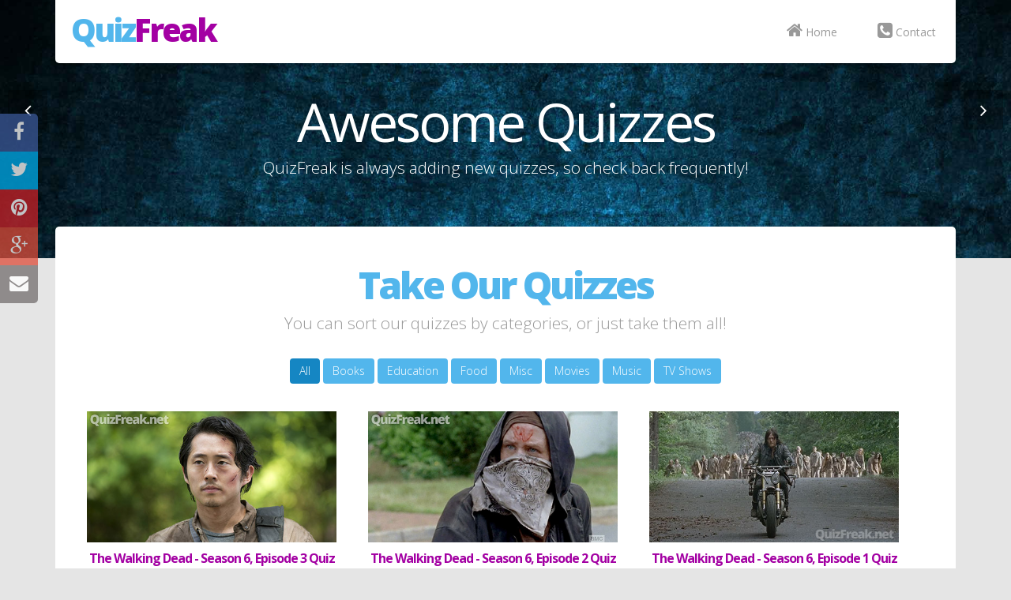

--- FILE ---
content_type: text/html; charset=UTF-8
request_url: http://quizfreak.net/
body_size: 2951
content:
<!DOCTYPE html>
<html lang="en">
<head>
<title>QuizFreak - Quizzes to test your brains and challenge your friends.</title>
<meta name="description" content="QuizFreak is dedicated to creating the best quizzes and personality tests on the internet.  We're always adding new quizzes and test, so check back daily!">
<meta charset="utf-8">
<meta name="viewport" content="width=device-width, initial-scale=1.0">
<link href='https://fonts.googleapis.com/css?family=Open+Sans:400,800' rel='stylesheet' type='text/css'>
<link href="/css/bootstrap.min.css" rel="stylesheet">
<link href="/css/font-awesome.min.css" rel="stylesheet">
<link href="/js/jqueryFloatingSocialShare/jquery.floating-social-share.css" rel="stylesheet">
<link href="/css/main.css?v=2" rel="stylesheet">
<!--[if lt IE 9]><script src="/js/html5shiv.js"></script><script src="/js/respond.min.js"></script><![endif]-->
<link rel="shortcut icon" href="/images/ico/favicon.ico?v2">
<meta property="og:url" content="https://quizfreak.net/" />
<meta property="og:title" content="QuizFreak - Quizzes to test your brains and challenge your friends." />
<meta property="og:description" content="QuizFreak is dedicated to creating the best quizzes and personality tests on the internet.  We're always adding new quizzes and test, so check back daily!" />
<meta property="og:image" content="https://quizfreak.net/images/ico/og.png" />
<link rel="apple-touch-icon-precomposed" sizes="144x144" href="/images/ico/apple-touch-icon-144-precomposed.png">
<link rel="apple-touch-icon-precomposed" sizes="114x114" href="/images/ico/apple-touch-icon-114-precomposed.png">
<link rel="apple-touch-icon-precomposed" sizes="72x72" href="/images/ico/apple-touch-icon-72-precomposed.png">
<link rel="apple-touch-icon-precomposed" href="/images/ico/apple-touch-icon-57-precomposed.png">
<meta property="fb:admins" content="572641880" />
</head>

<body>
<header id="header" role="banner">
	<div class="container">
		<div id="navbar" class="navbar navbar-default">
			<div class="navbar-header">
				<button type="button" class="navbar-toggle" data-toggle="collapse" data-target=".navbar-collapse"><span class="sr-only">Toggle navigation</span><span class="icon-bar"></span><span class="icon-bar"></span><span class="icon-bar"></span></button>
				<a class="navbar-brand" href="/">Quiz<span>Freak</span></a>
			</div>
			<div class="collapse navbar-collapse">
				<ul class="nav navbar-nav navbar-right">
					<li><a href="/"><i class="fa fa-home"></i> Home</a></li>
					<li><a href="/contact-us.php"><i class="fa fa-phone-square"></i> Contact</a></li>
				</ul>
			</div>
		</div>
	</div>
</header>




<section id="main-slider" class="carousel">
	<div class="carousel-inner">
		<div class="item active"><div class="container"><div class="carousel-content"><h1>Awesome Quizzes</h1><p class="lead">QuizFreak is always adding new quizzes, so check back frequently!</p></div></div></div>
		<div class="item"><div class="container"><div class="carousel-content"><h1>Want More?</h1><p class="lead">If we don't have a quiz you're looking for, hit us up and let us know!</p></div></div></div>
	</div>
	<a class="prev" href="#main-slider" data-slide="prev"><i class="fa fa-angle-left"></i></a>
	<a class="next" href="#main-slider" data-slide="next"><i class="fa fa-angle-right"></i></a>
</section>

	
	<section class="ndxWrapper">
		<div class="container">
			<div class="box">
				<div class="center gap">
					<h1>Take Our Quizzes</h1>
					<p class="lead">You can sort our quizzes by categories, or just take them all!</p>
				</div>
				<ul class="portfolio-filter">
					<li><a class="btn btn-primary active" href="#" data-filter="*">All</a></li>
					<li><a class="btn btn-primary" href="#" data-filter=".books">Books</a></li> <li><a class="btn btn-primary" href="#" data-filter=".education">Education</a></li> <li><a class="btn btn-primary" href="#" data-filter=".food">Food</a></li> <li><a class="btn btn-primary" href="#" data-filter=".misc">Misc</a></li> <li><a class="btn btn-primary" href="#" data-filter=".movies">Movies</a></li> <li><a class="btn btn-primary" href="#" data-filter=".music">Music</a></li> <li><a class="btn btn-primary" href="#" data-filter=".tv-shows">TV Shows</a></li> 				</ul>
				<ul class="portfolio-items col-3 clearfix">
					<li class="portfolio-item tv-shows" title="The Walking Dead Season 6 Episode 3 Quiz" style="cursor:pointer;" onclick="document.location='/quiz/The-Walking-Dead-Season-6-Episode-3-Quiz_39'"><div class="item-inner"><div class="portfolio-image"><img src="http://www.quizfreak.net/images/quizzes/039/thumb.jpg" alt=""><div class="overlay"><a class="preview btn btn-lg btn-primary" href="/quiz/The-Walking-Dead-Season-6-Episode-3-Quiz_39"><i class="fa fa-check-square-o"></i> Take Quiz!</a></div></div> <h5>The Walking Dead - Season 6, Episode 3 Quiz</h5></div></li><li class="portfolio-item tv-shows" title="The Walking Dead Season 6 Episode 2 Quiz" style="cursor:pointer;" onclick="document.location='/quiz/The-Walking-Dead-Season-6-Episode-2-Quiz_38'"><div class="item-inner"><div class="portfolio-image"><img src="http://www.quizfreak.net/images/quizzes/038/thumb.jpg" alt=""><div class="overlay"><a class="preview btn btn-lg btn-primary" href="/quiz/The-Walking-Dead-Season-6-Episode-2-Quiz_38"><i class="fa fa-check-square-o"></i> Take Quiz!</a></div></div> <h5>The Walking Dead - Season 6, Episode 2 Quiz</h5></div></li><li class="portfolio-item tv-shows" title="The Walking Dead Season 6 Episode 1 Quiz" style="cursor:pointer;" onclick="document.location='/quiz/The-Walking-Dead-Season-6-Episode-1-Quiz_36'"><div class="item-inner"><div class="portfolio-image"><img src="http://www.quizfreak.net/images/quizzes/036/thumb.jpg" alt=""><div class="overlay"><a class="preview btn btn-lg btn-primary" href="/quiz/The-Walking-Dead-Season-6-Episode-1-Quiz_36"><i class="fa fa-check-square-o"></i> Take Quiz!</a></div></div> <h5>The Walking Dead - Season 6, Episode 1 Quiz</h5></div></li><li class="portfolio-item misc" title="Survival Quiz" style="cursor:pointer;" onclick="document.location='/quiz/Survival-Quiz_35'"><div class="item-inner"><div class="portfolio-image"><img src="http://www.quizfreak.net/images/quizzes/035/thumb.jpg" alt=""><div class="overlay"><a class="preview btn btn-lg btn-primary" href="/quiz/Survival-Quiz_35"><i class="fa fa-check-square-o"></i> Take Quiz!</a></div></div> <h5>Survival Quiz</h5></div></li><li class="portfolio-item tv-shows" title="Flintstones Quiz" style="cursor:pointer;" onclick="document.location='/quiz/Flintstones-Quiz_32'"><div class="item-inner"><div class="portfolio-image"><img src="http://www.quizfreak.net/images/quizzes/032/one_thumb.jpg" alt=""><div class="overlay"><a class="preview btn btn-lg btn-primary" href="/quiz/Flintstones-Quiz_32"><i class="fa fa-check-square-o"></i> Take Quiz!</a></div></div> <h5>Flintstones Quiz</h5></div></li><li class="portfolio-item tv-shows" title="Simpsons Quiz" style="cursor:pointer;" onclick="document.location='/quiz/Simpsons-Quiz_31'"><div class="item-inner"><div class="portfolio-image"><img src="http://www.quizfreak.net/images/quizzes/031/simpsons-thumb.jpg" alt=""><div class="overlay"><a class="preview btn btn-lg btn-primary" href="/quiz/Simpsons-Quiz_31"><i class="fa fa-check-square-o"></i> Take Quiz!</a></div></div> <h5>Simpsons Quiz</h5></div></li><li class="portfolio-item tv-shows" title="Survivor Quiz" style="cursor:pointer;" onclick="document.location='/quiz/Survivor-Quiz_30'"><div class="item-inner"><div class="portfolio-image"><img src="http://www.quizfreak.net/images/quizzes/030/survivor.jpg" alt=""><div class="overlay"><a class="preview btn btn-lg btn-primary" href="/quiz/Survivor-Quiz_30"><i class="fa fa-check-square-o"></i> Take Quiz!</a></div></div> <h5>Survivor Quiz</h5></div></li><li class="portfolio-item food" title="Candy Quiz" style="cursor:pointer;" onclick="document.location='/quiz/Candy-Quiz_29'"><div class="item-inner"><div class="portfolio-image"><img src="http://www.quizfreak.net/images/quizzes/029/candy_2.jpg" alt=""><div class="overlay"><a class="preview btn btn-lg btn-primary" href="/quiz/Candy-Quiz_29"><i class="fa fa-check-square-o"></i> Take Quiz!</a></div></div> <h5>Candy Quiz</h5></div></li><li class="portfolio-item food" title="Food Quiz" style="cursor:pointer;" onclick="document.location='/quiz/Food-Quiz_28'"><div class="item-inner"><div class="portfolio-image"><img src="http://www.quizfreak.net/images/quizzes/028/food_2.jpg" alt=""><div class="overlay"><a class="preview btn btn-lg btn-primary" href="/quiz/Food-Quiz_28"><i class="fa fa-check-square-o"></i> Take Quiz!</a></div></div> <h5>Food Quiz</h5></div></li><li class="portfolio-item movies" title="Disney Quiz" style="cursor:pointer;" onclick="document.location='/quiz/Disney-Quiz_27'"><div class="item-inner"><div class="portfolio-image"><img src="http://www.quizfreak.net/images/quizzes/027/disney_2.jpg" alt=""><div class="overlay"><a class="preview btn btn-lg btn-primary" href="/quiz/Disney-Quiz_27"><i class="fa fa-check-square-o"></i> Take Quiz!</a></div></div> <h5>Disney Quiz</h5></div></li><li class="portfolio-item movies" title="90 s Movie Quiz" style="cursor:pointer;" onclick="document.location='/quiz/90-s-Movie-Quiz_26'"><div class="item-inner"><div class="portfolio-image"><img src="http://www.quizfreak.net/images/quizzes/026/90s_2.jpg" alt=""><div class="overlay"><a class="preview btn btn-lg btn-primary" href="/quiz/90-s-Movie-Quiz_26"><i class="fa fa-check-square-o"></i> Take Quiz!</a></div></div> <h5>90's Movie Quiz</h5></div></li><li class="portfolio-item movies" title="80 s Movie Quiz" style="cursor:pointer;" onclick="document.location='/quiz/80-s-Movie-Quiz_25'"><div class="item-inner"><div class="portfolio-image"><img src="http://www.quizfreak.net/images/quizzes/025/80s_2.jpg" alt=""><div class="overlay"><a class="preview btn btn-lg btn-primary" href="/quiz/80-s-Movie-Quiz_25"><i class="fa fa-check-square-o"></i> Take Quiz!</a></div></div> <h5>80's Movie Quiz</h5></div></li><li class="portfolio-item music" title="70s Music Quiz" style="cursor:pointer;" onclick="document.location='/quiz/70s-Music-Quiz_24'"><div class="item-inner"><div class="portfolio-image"><img src="http://www.quizfreak.net/images/quizzes/024/abba2.jpg" alt=""><div class="overlay"><a class="preview btn btn-lg btn-primary" href="/quiz/70s-Music-Quiz_24"><i class="fa fa-check-square-o"></i> Take Quiz!</a></div></div> <h5>70s Music Quiz</h5></div></li><li class="portfolio-item misc" title="Casino Gambling Quiz" style="cursor:pointer;" onclick="document.location='/quiz/Casino-Gambling-Quiz_23'"><div class="item-inner"><div class="portfolio-image"><img src="http://www.quizfreak.net/images/quizzes/023/casino2.jpg" alt=""><div class="overlay"><a class="preview btn btn-lg btn-primary" href="/quiz/Casino-Gambling-Quiz_23"><i class="fa fa-check-square-o"></i> Take Quiz!</a></div></div> <h5>Casino Gambling Quiz</h5></div></li><li class="portfolio-item tv-shows" title="Orange is the New Black Quiz" style="cursor:pointer;" onclick="document.location='/quiz/Orange-is-the-New-Black-Quiz_22'"><div class="item-inner"><div class="portfolio-image"><img src="http://www.quizfreak.net/images/quizzes/022/OITNB2.jpg" alt=""><div class="overlay"><a class="preview btn btn-lg btn-primary" href="/quiz/Orange-is-the-New-Black-Quiz_22"><i class="fa fa-check-square-o"></i> Take Quiz!</a></div></div> <h5>Orange is the New Black Quiz</h5></div></li><li class="portfolio-item music" title="90 s Music Quiz Part 2" style="cursor:pointer;" onclick="document.location='/quiz/90-s-Music-Quiz-Part-2_21'"><div class="item-inner"><div class="portfolio-image"><img src="http://www.quizfreak.net/images/quizzes/021/spice2.jpg" alt=""><div class="overlay"><a class="preview btn btn-lg btn-primary" href="/quiz/90-s-Music-Quiz-Part-2_21"><i class="fa fa-check-square-o"></i> Take Quiz!</a></div></div> <h5>90's Music Quiz - Part 2</h5></div></li><li class="portfolio-item tv-shows" title="Which 70 s TV Star Are You" style="cursor:pointer;" onclick="document.location='/quiz/Which-70-s-TV-Star-Are-You_20'"><div class="item-inner"><div class="portfolio-image"><img src="http://www.quizfreak.net/images/quizzes/020/70s2.jpg" alt=""><div class="overlay"><a class="preview btn btn-lg btn-primary" href="/quiz/Which-70-s-TV-Star-Are-You_20"><i class="fa fa-check-square-o"></i> Take Quiz!</a></div></div> <h5>Which 70's TV Star Are You?</h5></div></li><li class="portfolio-item education" title="Pivotal Events in World History Quiz" style="cursor:pointer;" onclick="document.location='/quiz/Pivotal-Events-in-World-History-Quiz_18'"><div class="item-inner"><div class="portfolio-image"><img src="http://www.quizfreak.net/images/quizzes/018/pivotal-events-in-world-history-thumb.jpg" alt=""><div class="overlay"><a class="preview btn btn-lg btn-primary" href="/quiz/Pivotal-Events-in-World-History-Quiz_18"><i class="fa fa-check-square-o"></i> Take Quiz!</a></div></div> <h5>Pivotal Events in World History Quiz</h5></div></li><li class="portfolio-item music" title="80s Music Quiz" style="cursor:pointer;" onclick="document.location='/quiz/80s-Music-Quiz_14'"><div class="item-inner"><div class="portfolio-image"><img src="http://www.quizfreak.net/images/quizzes/014/eighties2.jpg" alt=""><div class="overlay"><a class="preview btn btn-lg btn-primary" href="/quiz/80s-Music-Quiz_14"><i class="fa fa-check-square-o"></i> Take Quiz!</a></div></div> <h5>80s Music Quiz</h5></div></li><li class="portfolio-item food" title="Foodie Quiz" style="cursor:pointer;" onclick="document.location='/quiz/Foodie-Quiz_13'"><div class="item-inner"><div class="portfolio-image"><img src="http://www.quizfreak.net/images/quizzes/013/foodie2.jpg" alt=""><div class="overlay"><a class="preview btn btn-lg btn-primary" href="/quiz/Foodie-Quiz_13"><i class="fa fa-check-square-o"></i> Take Quiz!</a></div></div> <h5>Foodie Quiz</h5></div></li><li class="portfolio-item education" title="4th Grade Science Quiz" style="cursor:pointer;" onclick="document.location='/quiz/4th-Grade-Science-Quiz_12'"><div class="item-inner"><div class="portfolio-image"><img src="http://www.quizfreak.net/images/quizzes/012/4th-grade-science-thumb.jpg" alt=""><div class="overlay"><a class="preview btn btn-lg btn-primary" href="/quiz/4th-Grade-Science-Quiz_12"><i class="fa fa-check-square-o"></i> Take Quiz!</a></div></div> <h5>4th Grade Science Quiz</h5></div></li><li class="portfolio-item tv-shows" title="Coronation Street Quiz" style="cursor:pointer;" onclick="document.location='/quiz/Coronation-Street-Quiz_11'"><div class="item-inner"><div class="portfolio-image"><img src="http://www.quizfreak.net/images/quizzes/011/coronation-street2.jpg" alt=""><div class="overlay"><a class="preview btn btn-lg btn-primary" href="/quiz/Coronation-Street-Quiz_11"><i class="fa fa-check-square-o"></i> Take Quiz!</a></div></div> <h5>Coronation Street Quiz</h5></div></li><li class="portfolio-item tv-shows" title="Real Housewives of Beverly Hills Quiz" style="cursor:pointer;" onclick="document.location='/quiz/Real-Housewives-of-Beverly-Hills-Quiz_10'"><div class="item-inner"><div class="portfolio-image"><img src="http://www.quizfreak.net/images/quizzes/010/rhobh_thumb.jpg" alt=""><div class="overlay"><a class="preview btn btn-lg btn-primary" href="/quiz/Real-Housewives-of-Beverly-Hills-Quiz_10"><i class="fa fa-check-square-o"></i> Take Quiz!</a></div></div> <h5>Real Housewives of Beverly Hills Quiz</h5></div></li><li class="portfolio-item tv-shows" title="Sex and the City Quiz" style="cursor:pointer;" onclick="document.location='/quiz/Sex-and-the-City-Quiz_9'"><div class="item-inner"><div class="portfolio-image"><img src="http://www.quizfreak.net/images/quizzes/009/sexandthecity_thumb.jpg" alt=""><div class="overlay"><a class="preview btn btn-lg btn-primary" href="/quiz/Sex-and-the-City-Quiz_9"><i class="fa fa-check-square-o"></i> Take Quiz!</a></div></div> <h5>Sex and the City Quiz</h5></div></li><li class="portfolio-item books" title="WOOL by Hugh Howey Quiz" style="cursor:pointer;" onclick="document.location='/quiz/WOOL-by-Hugh-Howey-Quiz_8'"><div class="item-inner"><div class="portfolio-image"><img src="http://quizfreak.net/images/quizzes/008/wool-thumb.jpg" alt=""><div class="overlay"><a class="preview btn btn-lg btn-primary" href="/quiz/WOOL-by-Hugh-Howey-Quiz_8"><i class="fa fa-check-square-o"></i> Take Quiz!</a></div></div> <h5>WOOL by Hugh Howey Quiz</h5></div></li><li class="portfolio-item music" title="90s Music Quiz" style="cursor:pointer;" onclick="document.location='/quiz/90s-Music-Quiz_4'"><div class="item-inner"><div class="portfolio-image"><img src="http://quizfreak.net/images/quizzes/004/90s-music-thumb.jpg" alt=""><div class="overlay"><a class="preview btn btn-lg btn-primary" href="/quiz/90s-Music-Quiz_4"><i class="fa fa-check-square-o"></i> Take Quiz!</a></div></div> <h5>90s Music Quiz</h5></div></li><li class="portfolio-item tv-shows" title="Seinfeld Quiz" style="cursor:pointer;" onclick="document.location='/quiz/Seinfeld-Quiz_3'"><div class="item-inner"><div class="portfolio-image"><img src="http://quizfreak.net/images/quizzes/003/seinfeld-thumb.jpg" alt=""><div class="overlay"><a class="preview btn btn-lg btn-primary" href="/quiz/Seinfeld-Quiz_3"><i class="fa fa-check-square-o"></i> Take Quiz!</a></div></div> <h5>Seinfeld Quiz</h5></div></li><li class="portfolio-item tv-shows" title="Mad Men Quiz" style="cursor:pointer;" onclick="document.location='/quiz/Mad-Men-Quiz_2'"><div class="item-inner"><div class="portfolio-image"><img src="http://www.quizfreak.net/images/quizzes/002/mad-men-thumb.jpg" alt=""><div class="overlay"><a class="preview btn btn-lg btn-primary" href="/quiz/Mad-Men-Quiz_2"><i class="fa fa-check-square-o"></i> Take Quiz!</a></div></div> <h5>Mad Men Quiz</h5></div></li><li class="portfolio-item movies" title="Star Wars Original Trilogy Quiz" style="cursor:pointer;" onclick="document.location='/quiz/Star-Wars-Original-Trilogy-Quiz_1'"><div class="item-inner"><div class="portfolio-image"><img src="http://quizfreak.net/images/quizzes/001/Star-Wars-Quiz-thumb.jpg" alt=""><div class="overlay"><a class="preview btn btn-lg btn-primary" href="/quiz/Star-Wars-Original-Trilogy-Quiz_1"><i class="fa fa-check-square-o"></i> Take Quiz!</a></div></div> <h5>Star Wars Original Trilogy Quiz</h5></div></li>				</ul>
			</div>
		</div>
	</section>
	
	

<footer id="footer">
	<div class="container">
		<div class="row">
			<div class="col-sm-6">&copy; 2026 <a href="/">QuizFreak</a>. All Rights Reserved.</div>
					</div>
	</div>
</footer>

<script src="/js/jquery.js"></script>
<script src="/js/jquerySimpleCaptcha/jquery.simpleCaptcha.js"></script>
<script src="/js/bootstrap.min.js"></script>
<script src="/js/jqueryFloatingSocialShare/jquery.floating-social-share.js"></script>
<script src="/js/main.js"></script>


</body>
</html>


--- FILE ---
content_type: text/css
request_url: http://quizfreak.net/js/jqueryFloatingSocialShare/jquery.floating-social-share.css
body_size: 952
content:
/*!
 * jQuery Floating Social Share CSS v1.0.1
 * http://burakozdemir.co.uk
 * Copyright 2015 Burak Özdemir - <https://github.com/ozdemirburak>
 * Released under the MIT license
 */

*{
    box-sizing: border-box;
}

#floatingSocialShare{
    position: relative;
    z-index: 10000;
}

#floatingSocialShare a{
    position: relative;
    width: 48px;
    height: 48px;
    line-height: 24px;
    display:list-item;
    list-style-type: none;
    padding: 5px 0;
    text-align: center;
    color: #fff;
    opacity: 0.75;
}

#floatingSocialShare a:focus, #floatingSocialShare a:hover {
    color: #fff;
    width:52px;
    opacity: 1;
    transition-duration: 0.3s;
    transition-property: right;
    transition-timing-function: ease-out;
    -webkit-border-top-right-radius: 5px;
	-webkit-border-bottom-right-radius: 5px;
	-moz-border-radius-topright: 5px;
	-moz-border-radius-bottomright: 5px;
	border-top-right-radius: 5px;
	border-bottom-right-radius: 5px;
}

#floatingSocialShare a, #floatingSocialShare a:visited, #floatingSocialShare a:focus, #floatingSocialShare a:active, #floatingSocialShare a:hover {
    outline: 0 none !important;
}

#floatingSocialShare a:first-child {
	-webkit-border-top-right-radius: 5px;
	-moz-border-radius-topright: 5px;
	border-top-right-radius: 5px;
}

#floatingSocialShare a:last-child {
	-webkit-border-bottom-right-radius: 5px;
	-moz-border-radius-bottomright: 5px;
	border-bottom-right-radius: 5px;
}

#floatingSocialShare i{
    line-height: inherit;
    font-size: 24px;
    text-align: center;
}

#floatingSocialShare .top-left{
    position: fixed;
    top: 20%;
    left:0;
}

#floatingSocialShare .top-right{
    position: fixed;
    top: 20%;
    right:0;
}

#floatingSocialShare .facebook{
    background-color: #3b5998;
}

#floatingSocialShare .twitter{
    background-color: #00aced;
}

#floatingSocialShare .google-plus{
    background-color: #dd4b39;
}

#floatingSocialShare .linkedin{
    background-color: #007bb6;
}

#floatingSocialShare .envelope{
    background-color: #726C6C;
}

#floatingSocialShare .pinterest{
    background-color: #c92228;
}

#floatingSocialShare .stumbleupon{
    background-color: #eb4924;
}

#floatingSocialShare .shareCount{
    position: absolute;
    bottom: 0;
    right: 0;
    left: 0;
    margin: auto;
    color: #dddddd;
    font-size:  10px;
}

#floatingSocialShare .m-top5{
    margin-top: 5px;
}

@media (max-width: 767px) {

    #floatingSocialShare{
        margin-top: 50px;
    }

    #floatingSocialShare .top-left{
        top: auto;
        bottom: 0;
        width: 100%;
        z-index: 999;
    }

    #floatingSocialShare .top-right{
        top: auto;
        bottom: 0;
        width: 100%;
        z-index: 999;
    }

    #floatingSocialShare a{
        position: relative;
        float: left;
        display:list-item;
        list-style-type: none;
    }

    #floatingSocialShare a:focus, #floatingSocialShare a:hover {
        -moz-transition-property: none;
        -webkit-transition-property: none;
        -o-transition-property: none;
        transition-property: none;
    }

	#floatingSocialShare a:first-child {
		-webkit-border-top-right-radius: 0;
		-moz-border-radius-topright: 0;
		border-top-right-radius: 0;
	}
	
	#floatingSocialShare a:last-child {
		-webkit-border-bottom-right-radius: 0;
		-moz-border-radius-bottomright: 0;
		border-bottom-right-radius: 0;
	}

	#floatingSocialShare a:focus, #floatingSocialShare a:hover {
	    -webkit-border-top-right-radius: 0;
		-webkit-border-bottom-right-radius: 0;
		-moz-border-radius-topright: 0;
		-moz-border-radius-bottomright: 0;
		border-top-right-radius: 0;
		border-bottom-right-radius: 0;
	}
	
}


--- FILE ---
content_type: text/css
request_url: http://quizfreak.net/css/main.css?v=2
body_size: 4162
content:
/*

Main Colors
#52b6ec - blue
#a300a3 - purple

*/

@import url(http://fonts.googleapis.com/css?family=Open+Sans:400,300,700);
body {
	background: #e5e5e5;
	color: #999;
	font-family: 'Open Sans', arial, helvetica, sans-serif;
	font-weight: normal;
}
h1,h2,h3,h4,h5,h6 {
	color: #777;
	font-weight: 300;
}

h1, h2, h3, h4, h5{
	font-family: 'Open Sans', arial, helvetica, sans-serif;
	font-weight: 800;
	font-size: 48px;
	letter-spacing: -3px;
	color: #52b6ec;
	line-height: 100%;
}

h2{
	font-size: 40px;
	letter-spacing: -2px;
	line-height: 100%;
}

h3{
	font-size: 30px;
	letter-spacing: -2px;
	line-height: 100%;
}

h4{
	font-size: 22px;
	letter-spacing: -1px;
	font-weight: normal;
	line-height: 100%;
}

h5{
	font-size: 16px;
	letter-spacing: -1px;
	font-weight: normal;
	line-height: 100%;
	color: #a300a3;
}

a {
	color: #a300a3;
	-webkit-transition: 300ms;
	-moz-transition: 300ms;
	-o-transition: 300ms;
	transition: 300ms;
}
.btn {
	font-weight: 300;
	border: 0;
}
.btn.btn-primary {
	background-color: #52b6ec;
}
.btn.btn-primary:hover,
.btn.btn-primary.active {
	background-color: #1586c3;
	-webkit-box-shadow: none;
	-moz-box-shadow: none;
	box-shadow: none;
}
a:hover,
a:focus {
	color: #f074f0;
	text-decoration: none;
	outline: none;
}
#header {
	position: fixed;
	top: 0;
	left: 0;
	width: 100%;
	height: 80px;
	z-index: 99999;
}
#main-slider {
	background-image: url(../images/slider-bg.jpg);
	background-attachment: fixed;
	background-size: cover;
	background-position: center center;
	background-repeat: no-repeat;
	padding: 100px 0 80px 0;
	color: #fff;
}
#main-slider .item {
	-moz-transition: opacity ease-in-out 500ms;
	-o-transition: opacity ease-in-out 500ms;
	-webkit-transition: opacity ease-in-out 500ms;
	transition: opacity ease-in-out 500ms;
	left: 0 !important;
	opacity: 0;
	top: 0;
	position: absolute;
	width: 100%;
	display: block !important;
	z-index: 1;
	text-align: center;
}
#main-slider .item:first-child {
	top: auto;
	position: relative;
}
#main-slider .item.active {
	opacity: 1;
	-moz-transition: opacity ease-in-out 500ms;
	-o-transition: opacity ease-in-out 500ms;
	-webkit-transition: opacity ease-in-out 500ms;
	transition: opacity ease-in-out 500ms;
	z-index: 2;
}
#main-slider .item h1 {
	font-weight: normal;
}
#main-slider .item.active h1 {
	-webkit-animation: scaleUp 400ms;
	-moz-animation: scaleUp 400ms;
	-o-animation: scaleUp 400ms;
	-ms-animation: scaleUp 400ms;
	animation: scaleUp 400ms;
}
#main-slider .prev,
#main-slider .next {
	position: absolute;
	top: 50%;
	background-color: rgba(0, 0, 0, 0.3);
	color: #fff;
	display: inline-block;
	margin-top: -50px;
	font-size: 24px;
	height: 50px;
	width: 50px;
	line-height: 50px;
	text-align: center;
	border-radius: 4px;
	z-index: 5;
}
#main-slider .prev:hover,
#main-slider .next:hover {
	background-color: rgba(0, 0, 0, 0.5);
}
#main-slider .prev {
	left: 10px;
}
#main-slider .next {
	right: 10px;
}
#main-slider h1 {
	font-size: 68px;
	text-shadow: 0 3px rgba(0, 0, 0, 0.1);
	color: #fff;
}
#contact .box {
	background-color: #222;
	color: #999;
}
#contact .box h1,
#contact .box h2,
#contact .box h3 {
	color: #fff;
}
#contact .box a {
	color: #999;
}
#contact .box a:hover {
	color: #52b6ec;
}
#contact .box input[type="text"],
#contact .box input[type="email"],
#contact .box textarea {
	background-color: #111;
	border: 0;
	-webkit-transition: 300ms;
	-moz-transition: 300ms;
	-o-transition: 300ms;
	transition: 300ms;
}
#contact .box input[type="text"]:focus,
#contact .box input[type="email"]:focus,
#contact .box textarea:focus {
	background-color: #000;
	-webkit-box-shadow: none;
	-moz-box-shadow: none;
	box-shadow: none;
}
.box {
	padding: 30px 30px;
	background: #fff;
	border-bottom: 1px solid #e9e9e9;
	position: relative;
}

.box:first-child {
	margin-top: -40px;
	-webkit-border-top-left-radius: 5px;
	-webkit-border-top-right-radius: 5px;
	-moz-border-radius-topleft: 5px;
	-moz-border-radius-topright: 5px;
	border-top-left-radius: 5px;
	border-top-right-radius: 5px;
} 

.box:last-child {
	-webkit-border-bottom-right-radius: 5px;
	-webkit-border-bottom-left-radius: 5px;
	-moz-border-radius-bottomright: 5px;
	-moz-border-radius-bottomleft: 5px;
	border-bottom-right-radius: 5px;
	border-bottom-left-radius: 5px;
} 

.boxROS{
	margin-top: 100px !important;
	padding: 20px 30px !important;
}

#portfolio .box {
	background: #f3f3f3;
}
.portfolio-items,
.portfolio-filter {
	list-style: none;
	padding: 0;
	margin: 0;
}
/*
.portfolio-items {
	margin-right: -20px;
}
*/
.portfolio-filter {
	margin-bottom: 20px;
	text-align: center;
}
.portfolio-filter > li {
	display: inline-block;
}
.portfolio-items > li {
	float: left;
	padding: 0;
	margin: 0;
}
.portfolio-items.col-2 > li {
	width: 50%;
}
.portfolio-items.col-3 > li {
	width: 33%;
}
.portfolio-items.col-4 > li {
	width: 25%;
}
.portfolio-items.col-5 > li {
	width: 20%;
}
.portfolio-items.col-6 > li {
	width: 16%;
}
.portfolio-item .item-inner {
	margin: 0 20px 20px 0;
	text-align: center;
	padding: 10px;
	border-bottom: 1px solid #e1e1e1;
}
.portfolio-item img {
	width: 100%;
}
.portfolio-item .portfolio-image {
	position: relative;
}
.portfolio-item h5 {
	margin: 0;
	padding: 10px 0 0 0;
	white-space: nowrap;
	text-overflow: ellipsis;
	overflow: hidden;
}
.portfolio-item .overlay {
	position: absolute;
	top: 0;
	left: 0;
	width: 100%;
	height: 100%;
	opacity: 0;
	background-color: rgba(255, 255, 255, 0.9);
	text-align: center;
	vertical-align: middle;
	-webkit-transition: opacity 300ms;
	-moz-transition: opacity 300ms;
	-o-transition: opacity 300ms;
	transition: opacity 300ms;
}
.portfolio-item .overlay .preview {
	position: relative;
	top: 50%;
	display: inline-block;
	margin-top: -20px;
}
.portfolio-item:hover .overlay {
	opacity: 1;
}
/* Start: Recommended Isotope styles */
/**** Isotope Filtering ****/
.isotope-item {
	z-index: 2;
}
.isotope-hidden.isotope-item {
	pointer-events: none;
	z-index: 1;
}
/**** Isotope CSS3 transitions ****/
.isotope,
.isotope .isotope-item {
	-webkit-transition-duration: 0.8s;
	-moz-transition-duration: 0.8s;
	-ms-transition-duration: 0.8s;
	-o-transition-duration: 0.8s;
	transition-duration: 0.8s;
}
.isotope {
	-webkit-transition-property: height, width;
	-moz-transition-property: height, width;
	-ms-transition-property: height, width;
	-o-transition-property: height, width;
	transition-property: height, width;
}
.isotope .isotope-item {
	-webkit-transition-property: -webkit-transform, opacity;
	-moz-transition-property: -moz-transform, opacity;
	-ms-transition-property: -ms-transform, opacity;
	-o-transition-property: -o-transform, opacity;
	transition-property: transform, opacity;
}
/**** disabling Isotope CSS3 transitions ****/
.isotope.no-transition,
.isotope.no-transition .isotope-item,
.isotope .isotope-item.no-transition {
	-webkit-transition-duration: 0s;
	-moz-transition-duration: 0s;
	-ms-transition-duration: 0s;
	-o-transition-duration: 0s;
	transition-duration: 0s;
}
/* End: Recommended Isotope styles */
/* disable CSS transitions for containers with infinite scrolling*/
.isotope.infinite-scrolling {
	-webkit-transition: none;
	-moz-transition: none;
	-ms-transition: none;
	-o-transition: none;
	transition: none;
}
#pricing .box {
	background-color: #f9f9f9;
}
#pricing .plan {
	background: #fff;
	list-style: none;
	margin: 0 0 20px;
	text-align: center;
	padding: 0;
	border-bottom: 1px solid #e1e1e1;
}
#pricing .plan li {
	padding: 10px 0;
	margin: 0 15px;
	border-bottom: 1px dashed #eee;
}
#pricing .plan li.plan-name {
	padding: 15px 0;
	font-size: 18px;
	font-weight: 700;
}
#pricing .plan li.plan-price {
	color: #666;
	padding: 15px 0;
	font-size: 48px;
}
#pricing .plan li.plan-action {
	margin-top: 20px;
	margin-bottom: 20px;
	border-bottom: 0;
}
#pricing .plan.featured {
	-webkit-transform: scale(1.05);
	-moz-transform: scale(1.05);
	-ms-transform: scale(1.05);
	-o-transform: scale(1.05);
	transform: scale(1.05);
}
#pricing .plan.featured .plan-price {
	color: #fff;
	background-color: #52b6ec;
	border-bottom-color: #52b6ec;
	margin: 0;
}
#services .box {
	padding-bottom: 0;
}
#services .row > div {
	margin-bottom: 50px;
}
.center {
	text-align: center;
}
#team-scroller .designation {
	margin-top: 10px;
	display: block;
}
.member {
	margin: 0 50px;
	text-align: center;
}
.carousel.scale .left-arrow,
.carousel.scale .right-arrow {
	top: 30%;
	position: absolute;
}
.carousel.scale .left-arrow {
	left: -10px;
}
.carousel.scale .right-arrow {
	right: -10px;
}
.carousel.scale .active .row > div:nth-child(1) {
	-webkit-animation: scaleUp 200ms linear 0 both;
	-moz-animation: scaleUp 200ms linear 0 both;
	-ms-animation: scaleUp 200ms linear 0 both;
	-o-animation: scaleUp 200ms linear 0 both;
	animation: scaleUp 200ms linear 0 both;
}
.carousel.scale .active .row > div:nth-child(2) {
	-webkit-animation: scaleUp 200ms linear 100ms both;
	-moz-animation: scaleUp 200ms linear 100ms both;
	-ms-animation: scaleUp 200ms linear 100ms both;
	-o-animation: scaleUp 200ms linear 100ms both;
	animation: scaleUp 200ms linear 100ms both;
}
.carousel.scale .active .row > div:nth-child(3) {
	-webkit-animation: scaleUp 200ms linear 200ms both;
	-moz-animation: scaleUp 200ms linear 200ms both;
	-ms-animation: scaleUp 200ms linear 200ms both;
	-o-animation: scaleUp 200ms linear 200ms both;
	animation: scaleUp 200ms linear 200ms both;
}
.carousel.scale .active .row > div:nth-child(4) {
	-webkit-animation: scaleUp 200ms linear 400ms both;
	-moz-animation: scaleUp 200ms linear 400ms both;
	-ms-animation: scaleUp 200ms linear 400ms both;
	-o-animation: scaleUp 200ms linear 400ms both;
	animation: scaleUp 200ms linear 400ms both;
}
.icon-social {
	border: 0;
	color: #fff;
	border-radius: 100%;
	display: inline-block !important;
	width: 36px;
	height: 36px;
	line-height: 36px;
	text-align: center;
	padding: 0;
}
.icon-social.icon-facebook {
	background: #4f7dd4;
}
.icon-social.icon-facebook:hover {
	background: #789bde;
}
.icon-social.icon-twitter {
	background: #5bceff;
}
.icon-social.icon-twitter:hover {
	background: #8eddff;
}
.icon-social.icon-linkedin {
	background: #21a6d8;
}
.icon-social.icon-linkedin:hover {
	background: #49b9e3;
}
.icon-social.icon-google-plus {
	background: #dc422b;
}
.icon-social.icon-google-plus:hover {
	background: #e36957;
}
.icon-social.icon-pinterest {
	background: #cb2027;
}
.icon-social.icon-pinterest:hover {
	background: #e03e44;
}
.icon-social.icon-youtube {
	background: #ce332d;
}
.icon-social.icon-youtube:hover {
	background: #da5954;
}
.icon-social:hover {
	color: #fff;
}
.navbar-default {
	background: #fff;
	border-radius: 0 0 5px 5px;
	border: 0;
	padding: 0;
	-webkit-box-shadow: 0 0 6px 0 rgba(0,0,0,.3);
	-moz-box-shadow: 0 0 6px 0 rgba(0,0,0,.3);
	box-shadow: 0 0 6px 0 rgba(0,0,0,.3);
	overflow: hidden;
}
.navbar-default .first a {
	border-radius: 0 0 0 5px;
}

.navbar-brand {
	float: left;
	height: auto;
	padding: 0 0 0 20px;
	line-height: 75px;
}

.navbar-brand span{
	color: #a300a3;
}

.navbar-default a.navbar-brand, .navbar-default a.navbar-brand:hover, .navbar-default a.navbar-brand:focus{
	font-family: 'Open Sans', arial, helvetica, sans-serif;
	font-weight: 800;
	color: #52b6ec;
	font-size: 40px;
	letter-spacing: -3px;
}

.navbar-default .navbar-nav > li {
	margin-left: 1px;
}
.navbar-default .navbar-nav > li > a {
	padding: 27px 25px;
	font-size: 14px;
	line-height: 24px;
	color: #999;
	font-family: 'Open Sans', arial, helvetica, sans-serif;
}
.navbar-default .navbar-nav > li > a > i {
	display: inline-block;
	font-size: 22px;
}
.navbar-default .navbar-nav > li.active > a,
.navbar-default .navbar-nav > li.active:focus > a,
.navbar-default .navbar-nav > li.active:hover > a,
.navbar-default .navbar-nav > li:hover > a,
.navbar-default .navbar-nav > li:focus > a,
.navbar-default .navbar-nav > li.active > a:focus,
.navbar-default .navbar-nav > li.active:focus > a:focus,
.navbar-default .navbar-nav > li.active:hover > a:focus,
.navbar-default .navbar-nav > li:hover > a:focus,
.navbar-default .navbar-nav > li:focus > a:focus {
	background-color: #52b6ec;
	color: #fff;
}
.icon-lg {
	font-size: 48px;
	height: 108px;
	width: 108px;
	line-height: 108px;
	color: #fff;
	margin: 10px;
	background-color: rgba(0, 0, 0, 0.4);
	text-align: center;
	display: inline-block !important;
	border-radius: 100%;
}
.icon-md {
	font-size: 24px;
	height: 68px;
	width: 68px;
	line-height: 68px;
	color: #fff;
	margin-right: 10px;
	background-color: rgba(0, 0, 0, 0.4);
	text-align: center;
	display: inline-block;
	border-radius: 100%;
	margin-bottom: 10px;
}
.icon-color1 {
	background-color: #e74c3c;
}
.icon-color2 {
	background-color: #2ecc71;
}
.icon-color3 {
	background-color: #3498db;
}
.icon-color4 {
	background-color: #8e44ad;
}
.icon-color5 {
	background-color: #1abc9c;
}
.icon-color6 {
	background-color: #2c3e50;
}
.gap {
	margin-bottom: 30px;
}
.big-gap {
	margin-bottom: 100px;
}
#footer {
	padding-top: 30px;
	padding-bottom: 30px;
	color: #999;
}
#footer a {
	color: #999;
}
#footer a:hover {
	color: #52b6ec;
}
ul.social {
	list-style: none;
	margin: 10px 0 0;
	padding: 0;
}
ul.social > li {
	margin: 0 0 20px;
}
ul.social > li > a {
	display: block;
	font-size: 18px;
}
ul.social > li > a i {
	margin-right: 10px;
}
textarea#message {
	padding: 10px 15px;
	height: 220px;
}
@keyframes scaleUp {
	0% {
	  opacity: 0;
	  transform: scale(0.3);
	}
	100% {
	  opacity: 1;
	  transform: scale(1);
	}
}
@-moz-keyframes scaleUp {
	0% {
	  opacity: 0;
	  -moz-transform: scale(0.3);
	}
	100% {
	  opacity: 1;
	  -moz-transform: scale(1);
	}
}
@-webkit-keyframes scaleUp {
	0% {
	  opacity: 0;
	  -webkit-transform: scale(0.3);
	}
	100% {
	  opacity: 1;
	  -webkit-transform: scale(1);
	}
}
@-ms-keyframes scaleUp {
	0% {
	  opacity: 0;
	  -ms-transform: scale(0.3);
	}
	100% {
	  opacity: 1;
	  -ms-transform: scale(1);
	}
}
@-o-keyframes scaleUp {
	0% {
	  opacity: 0;
	  -o-transform: scale(0.3);
	}
	100% {
	  opacity: 1;
	  -o-transform: scale(1);
	}
}

.portfolio-filter li{
	margin-bottom: 5px;
}

.btn-quiz-start{
	margin-top: 20px;
	text-align: center;
	width: 100%;
	white-space: normal;
	font-size: 30px;
	font-weight: bold;
	background-color: #006600 !important;
}

.btn-quiz-start:hover, .btn-quiz-start:active, .btn-quiz-start:focus{
	background-color: #014601 !important;
}

.btn-quiz-button{
	margin-top: 3px;
	text-align: center;
	width: 100%;
	white-space: normal;
	font-weight: bold;
}

#quizContainer{
	position: relative;
	overflow: hidden;
	margin-bottom: 20px;
}

.divA, .divB, .divC{
	position: absolute;
	top: 0;
	left: 0;
	width: 100%;
}

.divA{
	z-index: 30;
}

.divB{
	z-index: 20;
}

.divC{
	z-index: 10;
	display: none;
}

.divLoading{
	z-index: 30;
	padding: 40px 0;
	font-size: 40px;
	text-align: center;
	display: none;
	position: absolute;
	top: 0;
	left: 0;
	width: 100%;
}

.boxROS h1{
	padding-bottom: 20px;
	line-height: 120%;
}

p.questionBox{
	margin: 0;
	padding: 20px 0 17px;
	color: #a300a3;
	font-weight: bold;
	font-size: 14px;
	line-height: 100%;
}

.progress {
	margin-top: 5px;
	margin-bottom: 0px;
}


.btn-twitter {
	background: #00acee;
	border-radius: 0;
	color: #fff
}

.btn-twitter:link, .btn-twitter:visited {
	color: #fff
}

.btn-twitter:active, .btn-twitter:hover {
	background: #0087bd;
	color: #fff
}

.btn-facebook {
	background: #3b5998;
	border-radius: 0;
	color: #fff
}

.btn-facebook:link, .btn-facebook:visited {
	color: #fff
}

.btn-facebook:active, .btn-facebook:hover {
	background: #30477a;
	color: #fff
}

.btn-googleplus {
	background: #e93f2e;
	border-radius: 0;
	color: #fff
}

.btn-googleplus:link, .btn-googleplus:visited {
	color: #fff
}

.btn-googleplus:active, .btn-googleplus:hover {
	background: #ba3225;
	color: #fff
}

.btn-pinterest {
	background: #d01d15;
	border-radius: 0;
	color: #fff
}

.btn-pinterest:link, .btn-pinterest:visited {
	color: #fff
}

.btn-pinterest:active, .btn-pinterest:hover {
	background: #991711;
	color: #fff
}

.btn-social{
	margin: 0 10px 10px 0;
	font-size: 16px;
	font-family: arial, helvetica, sans-serif;
}

.btn-social i{
	font-size: 20px;
}

#quizContainer h3{
	margin-top: 10px;
}

#quizContainer h3 span{
	color: #a300a3;
}

#quizContainer p.resultText{
	border: 1px solid #ddd;
	background-color: #f0f0f0;
	-webkit-border-radius: 5px;
	-moz-border-radius: 5px;
	border-radius: 5px;
	padding: 10px;
	color: #a300a3;
	font-weight: bold;
	font-size: 14px;
	margin-bottom: 20px;
}

.resultShareText{
	color: #52b6ec;
	font-size: 20px;
	font-weight: bold;
}

.quizDescription{
	margin: 0;
	padding-top: 10px;
	color: #a300a3;
	font-weight: bold;
	font-size: 16px;
}

.portfolio-item h5{
	margin: 10px 0 0 0;
	padding: 0;
	white-space: normal;
	overflow: hidden;
	text-size: 16px;
	line-height: 20px;
	height: 40px;
	font-weight: bold;
}

.moreQuizzesTitle{
	text-align: center;
	font-size: 14px;
	line-height: 20px;
	height: 40px;
	overflow: hidden;
	padding: 0;
	margin: 0 0 15px 0;
}

.moreQuizzesHeader{
	margin-bottom: 20px;
	font-size: 20px;
	letter-spacing: -2px;
}

.moreQuizzesPic:hover{
	-ms-filter: "progid:DXImageTransform.Microsoft.Alpha(Opacity=70)";
	filter: alpha(opacity=70);
	-moz-opacity: 0.7;
	-khtml-opacity: 0.7;
	opacity: 0.7;
}

.modal-backdrop{
	z-index: 100000;
}

#resultsModal{
	z-index: 100001;
}

#resultsModal .modal-dialog{
	z-index: 100002;
	margin-top: 100px;
}

#resultsModal .modal-header {
	padding: 10px;
}

#resultsModal .modal-title {
	margin: 0;
	padding: 0;
	font-size: 20px;
	line-height: 24px;
	font-weight: 800;
}

#resultsModal .modal-title i{
	font-weight: normal;
	color: #a300a3;
	margin-right: 10px;
}



@media (max-width:1199px) {
	
	
}

@media (max-width:991px) {
	
	#main-slider h1 {
		font-size: 50px;
	}
	
	#main-slider .lead {
		font-size: 18px;
	}
	
	.portfolio-items.col-4 > li {
		width: 33.3%;
	}
	
	.portfolio-items.col-3 > li {
		width: 49%;
	}
	
}

@media (max-width: 767px) {
	
	#main-slider h1 {
		font-size: 30px;
	}
	
	#main-slider .lead {
		font-size: 14px;
	}
	
	.navbar-default a.navbar-brand, .navbar-default a.navbar-brand:hover, .navbar-default a.navbar-brand:focus {
	    font-size: 30px;
	    letter-spacing: -2px;
	}
	
	.navbar-brand {
		line-height: 50px;
	}
	
	.navbar-default .navbar-nav > li > a {
		padding: 10px 25px;
	}
	
	.portfolio-items.col-4 > li {
		width: 49%;
	}
	
	.portfolio-items.col-3 > li {
		width: 49%;
	}
	
	#main-slider .prev, #main-slider .next {
		display: none;
	}
	
	h1{
		font-size: 30px;
		letter-spacing: -2px;
	}
	
	h2{
		font-size: 24px;
		letter-spacing: -2px;
	}
	
	h3{
		font-size: 18px;
		letter-spacing: -1px;
	}
	
	h4{
		font-size: 16px;
	}
	
	h5{
		font-size: 14px;
	}

	.btn-quiz-button{
		font-size: 12px !important;
		line-height: 110% !important;
	}
	
	.ndxWrapper > .container{
		padding-right: 0;
		padding-left: 0;
		margin-right: auto;
		margin-left: auto;
	}
	
	#header > .container{
		padding-right: 0;
		padding-left: 0;
	}
	
	.box{
		padding: 10px;
	}
	
	#footer .text-right{
		text-align: left;
	}
	
	.boxROS {
		padding: 10px 20px !important;
		margin-top: 60px !important;
	}
	
	#resultsModal .modal-dialog{
		margin-top: 60px;
	}
	
}

@media (max-width: 500px) {
	
	.portfolio-items.col-4 > li {
		width: 100%;
	}
	
	.portfolio-items.col-3 > li {
		width: 100%;
	}
	
}



.simpleCaptcha { display: inline-block; padding: 0.5em; border: 1px solid #acf; border-radius: 5px; background-color: #f9f9ff; margin: 0 0 15px 0; }
.simpleCaptcha p { margin: 0.5em; font-size: 12px; }
.simpleCaptcha .captchaIntro, .simpleCaptcha .refreshCaptcha { float: left; }
.simpleCaptcha .captchaText { font-weight: bold; }
.simpleCaptcha .refreshButton { height: 1.2em; cursor: pointer; position: relative; top: 0.3em; margin-left: 0.2em; }
.simpleCaptcha .refreshButtonText { position: absolute; left: -9999px; }
.simpleCaptcha .captchaImages { clear: left; }
.simpleCaptcha .captchaImage { margin: 0 2px; border: 2px solid transparent; cursor: pointer; }
.simpleCaptcha .simpleCaptchaSelected { border: 2px solid #393; border-radius: 4px; background-color: #cfc; }



--- FILE ---
content_type: application/javascript
request_url: http://quizfreak.net/js/jqueryFloatingSocialShare/jquery.floating-social-share.js
body_size: 2318
content:
/*!
 * jQuery Floating Social Share Plugin v1.0.1
 * http://burakozdemir.co.uk
 *
 * Copyright 2015 Burak Özdemir - <https://github.com/ozdemirburak>
 * Released under the MIT license
 */

;(function ( $, window, document, undefined ) {

    var pluginName = "floatingSocialShare",
        defaults = {
            place: "top-left",
            counter: true,
            buttons: ["facebook", "twitter", "google-plus", "linkedin"],
            title: document.title,
            url: window.location.href,
            text: "share with ",
            description: $("meta[name='description']").attr("content"),
            pic: $('meta[property="og:image"]').attr("content"),
            popup_width: 400,
            popup_height: 300
        };

    function Plugin ( element, options ) {
        this.element = element;
        this.settings = $.extend( {}, defaults, options );
        this._defaults = defaults;
        this._name = pluginName;
        this.init();
    }

    $.extend(Plugin.prototype, {
        init: function () {

            // store to access in for each
            var $base = this;

            // check if user's place is defined in places
            if ($.inArray(this.settings.place, places) == -1)
                this.settings.place = this._defaults.place;

            // create element, attention : important tag in size
            var $template = $("<div>", {id: "floatingSocialShare"});
            var $child = $("<div>", {class: this.settings.place});
            $child.appendTo($template);

            // for each buttons, append
            $.each( this.settings.buttons, function( index, value ){
                $.each( networks, function( k, v ) {
                    if (value == k) {
                    	var fontAwesomeIcon = value;
                    	if (value == 'email') fontAwesomeIcon = 'envelope';
                    	var linkTarget = '_blank';
                    	if (value == 'email') linkTarget = '';
                        var $component = $("<a>", { title: $base.settings.title, class: ""+v.className+" pop-upper"});
                        var $icon = $("<i>", {class: "m-top5 fa fa-" + fontAwesomeIcon + ""}); // font-awesome here
                        var _href = v.url;
                        _href = _href.replace('{url}', $base.settings.url).replace('{pic}', $base.settings.pic).replace('{title}', $base.settings.title).replace('{description}', $base.settings.description);
                        $component.attr("href", _href).attr("target", linkTarget).attr("title", $base.settings.text + value).append($icon);
                        if($base.settings.counter === true){
                            setShareCount(value, $base.settings.url,$component);
                        }
                        $child.append($component);
                        return false; // end each networks if found
                    }
                });
            });

            // appended all the elements
            $template.appendTo(this.element);

            // get all the selected buttons
            var diss = $(this.element).find(".pop-upper");

            // check mobile css for buttons on load
            setMobileCss(diss);

            // check mobile css for buttons on resize
            $(window).resize(function() {
                setMobileCss(diss);
            });

        }

    });

    var networks = {
        "facebook" : { className: "facebook", url:"https://www.facebook.com/sharer/sharer.php?u={url}&t={title}" },
        "twitter": { className: "twitter", url:"https://twitter.com/home?status={description} - {url}" },
        "google-plus": { className: "google-plus", url: "https://plus.google.com/share?url={url}" },
        "linkedin":  { className: "linkedin", url: "https://www.linkedin.com/shareArticle?mini=true&url={url}&title={title}&summary={description}&source=" },
        "email":  { className: "envelope", url: "mailto:asd@asd.com?subject={title}&Body={description} -> {url}" },
        "pinterest":  { className: "pinterest", url: "http://pinterest.com/pin/create/button/?url={url}&media={pic}&description={description}" },
        "stumbleupon":  { className: "stumbleupon", url: "https://www.stumbleupon.com/submit?url={url}&title={title}" }
    };

    var places = ["top-left", "top-right"];

    function shorten(num) {
        if (num >= 1000000000) {
            return (num / 1000000000).toFixed(1).replace(/\.0$/, '') + 'G';
        }
        if (num >= 1000000) {
            return (num / 1000000).toFixed(1).replace(/\.0$/, '') + 'M';
        }
        if (num >= 1000) {
            return (num / 1000).toFixed(1).replace(/\.0$/, '') + 'K';
        }
        return num;
    }

    function setMobileCss(objects){
        var w = window.innerWidth ? window.innerWidth : document.documentElement.clientWidth ? document.documentElement.clientWidth : screen.width;
        if(w < 767) {
            $.each( objects, function(){
                $(this).css("width", 100 / objects.length + "%");
            });
        }
        else{
            $.each( objects, function(){
                $(this).removeAttr("style");
            });
        }
    }

    function setShareCount(network,url,$component){
        url = encodeURI(url);
        switch(network) {
            case "facebook":
                $.get('https://graph.facebook.com/'+url, function(data){
                    if(data.shares && data.shares > 0){
                        var $shareCount = $("<span>", {class: "shareCount"});
                        $shareCount.append(shorten(data.shares)); // probably didn't get here so we will update it
                        $component.append($shareCount);
                        // had been shared before, then remove the margin top
                        $component.find("i").removeClass("m-top5");
                    }
                },'jsonp');
                break;
            case "twitter":
                $.get('https://urls.api.twitter.com/1/urls/count.json?url='+url+'&callback=?', function(data){
                    if(data.count && data.count > 0){
                        var $shareCount = $("<span>", {class: "shareCount"});
                        $shareCount.append(shorten(data.count)); // probably didn't get here so we will update it
                        $component.append($shareCount);
                        // had been shared before, then remove the margin top
                        $component.find("i").removeClass("m-top5");
                    }
                },'jsonp');
                break;
            case "linkedin":
                $.get('https://www.linkedin.com/countserv/count/share?url='+url+'&callback=?', function(data){
                    if(data.count && data.count > 0){
                        var $shareCount = $("<span>", {class: "shareCount"});
                        $shareCount.append(shorten(data.count)); // probably didn't get here so we will update it
                        $component.append($shareCount);
                        // had been shared before, then remove the margin top
                        $component.find("i").removeClass("m-top5");
                    }
                },'jsonp');
                break;
            case "pinterest":
                $.get('https://api.pinterest.com/v1/urls/count.json?url='+url+'&callback=?', function(data){
                    if(data.count && data.count > 0){
                        var $shareCount = $("<span>", {class: "shareCount"});
                        $shareCount.append(shorten(data.count)); // probably didn't get here so we will update it
                        $component.append($shareCount);
                        // had been shared before, then remove the margin top
                        $component.find("i").removeClass("m-top5");
                    }
                },'jsonp');
                break;
            case "google-plus":
                if (!window.services) {
                    window.services = {};
                    window.services.gplus = {}
                }
                window.services.gplus.cb = function (number) {
                    window.gplusShares = number
                };
                $.getScript('http://share.yandex.ru/gpp.xml?url=' + url+'&callback=?', function () {
                    if(window.gplusShares > 0) {
                        var $shareCount = $("<span>", {class: "shareCount"});
                        $shareCount.append(shorten(window.gplusShares)); // probably didn't get here so we will update it
                        $component.append($shareCount);
                        // had been shared before, then remove the margin top
                        $component.find("i").removeClass("m-top5");
                    }
                });
                break;
            default:
                return -1;
        }
    }


    $.fn[ pluginName ] = function ( options ) {
        this.each(function() {
            if ( !$.data( this, "plugin_" + pluginName ) ) {
                $.data( this, "plugin_" + pluginName, new Plugin( this, options ) );
            }
        });
        return this;
    };

})( jQuery, window, document );
